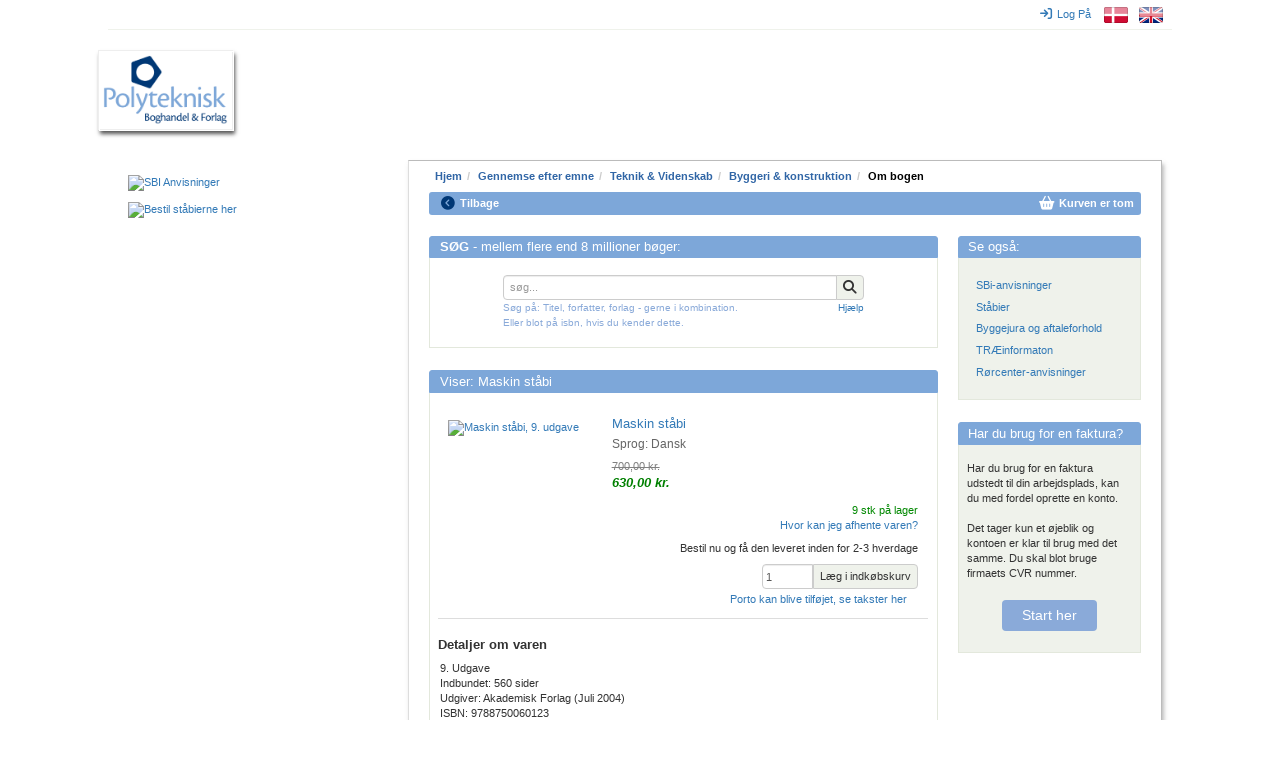

--- FILE ---
content_type: text/html; charset=utf-8
request_url: https://polyteknisk.dk/home/subject/tech_science/building/om_bogen/9788750060123
body_size: 8708
content:
<!DOCTYPE html>
<html>
<head>
<meta content='text/html; charset=UTF-8' http-equiv='Content-Type'>
<title>Maskin ståbi, 9. udgave - Køb den hos Polyteknisk Boghandel</title>
<meta content='Maskin ståbi, 9. udgave - Køb den hos Polyteknisk Boghandel' name='title'>
<meta content='Polyteknisk Boghandel - fag- og studiebøger til det professionelle Danmark' name='description'>
<meta content='Maskin ståbi, 9. udgave,,bog, bøger, books, PF boghandel, Studieboghandel, DTU Boghandel, Bogpakke, Ingeniørbøger, studiebøger, studiebog, cphbusiness,bog, bøger, books, PF boghandel, Studieboghandel, DTU Boghandel, Bogpakke, Ingeniørbøger, studiebøger, studiebog, cphbusiness' name='keywords'>
<meta content='index,follow' name='robots'>
<meta content='S5xWpK99F2Iwnaaqa3M6jlhynSXoOyeMKkoKqyAga/g=' name='verify-v1'>
<meta content='width=device-width, initial-scale=1' name='viewport'>
<link rel="stylesheet" href="/assets/application-cfbe5751005025015ef9309513cc12454a22c2be708ff19c9d16f76b2df4f0ad.css" media="all" />
<!--[if lt IE 8]>
<script type="text/javascript" src="/html5shiv.min.js"></script>
<script type="text/javascript" src="/respond.min.js"></script>
<link href="/bootstrap-ie7.css" rel="stylesheet">
<link rel="stylesheet" href="/assets/ie7-hotfixes-366bc654f48120ce59a8538ca29e5c8a12baa43d950203d2742450c28f8bf374.css" media="all" />
<![endif]-->
<script src="https://policy.app.cookieinformation.com/uc.js" id="CookieConsent" data-culture="DA"></script>
<STYLE type="text/css">.debug {
  display: none; // set to "block" to show search scoring, times, and other debug info. Set to "none" to hide again.
}
#page-footer {

border-style: solid;
border-color: #cccccc;
border-top-width: 2px;
border-bottom-width: 0px;
border-left-width: 0px;
border-right-width: 0px;
background-color: #ffffff;
}

.linkrow {
  padding: 2px;
  line-height: 1.6
}

.bottomrow {
margin-top: 8px;
margin-left: 0px;
margin-right: 0px;
padding-top: 6px;
padding-left: 4px;
Paddin-right: 4 px;
padding-bottom: 4px;
background-color: #8aaad9;
color:white;
}

.top-buffer {
border-style: solid;
border-color: #cccccc;
border-top-width: 1px;
border-bottom-width: 0px;
border-left-width: 0px;
border-right-width: 0px;
padding-top: 14px;
padding-left: 4px;
Paddin-right: 4 px;
padding-bottom: 4px;
}

.center {text-align: center; vertical-align: middle;}

#page-footer .bottomrow a, 
#page-footer .bottomrow a:hover, 
#page-footer .bottomrow a:visited { color:#ffffff; }

/*Bannerrow is the mini banners on the front page, I want to ensure spacing between them */
.bannerrow { padding-top: 10px;
padding-left: 0px;
Paddin-right: 0 px;
padding-bottom: 2px; }

.f_menu{
padding-top: 0px;
margin-top: -20px;
}

.booklist_menu{
padding-top: 0px;
margin-top: 0px;
padding-bottom: 5px;
margin-bottom: 5px;
}
.booklist_text{
font-size: 9px; 
line-height: 80%;
color: #666666;
}</STYLE>

<meta name="csrf-param" content="authenticity_token" />
<meta name="csrf-token" content="ZlLAEH9_NMRE00MIrqbPrLhYjvAlkST3xlY72G2tBq2Lu6c1X0u4eemMkLhMGP1gWcprl5iKYa9KHgy2I50HDw" />
<!-- Google Tag Manager -->
<script>(function(w,d,s,l,i){w[l]=w[l]||[];w[l].push({'gtm.start':
new Date().getTime(),event:'gtm.js'});var f=d.getElementsByTagName(s)[0],
j=d.createElement(s),dl=l!='dataLayer'?'&l='+l:'';j.async=true;j.src=
'https://www.googletagmanager.com/gtm.js?id='+i+dl;f.parentNode.insertBefore(j,f);
})(window,document,'script','dataLayer','GTM-5WNWZ5C');</script>
<!-- End Google Tag Manager -->
<meta name="sentry-trace" content="48f454515d1543d881722ff4adf358ef-f9cf9a3f334a406f-0">
<meta name="baggage" content="sentry-trace_id=48f454515d1543d881722ff4adf358ef,sentry-sample_rate=0.0,sentry-sample_rand=0.448641,sentry-sampled=false,sentry-environment=production,sentry-release=20a4b1c52e0972cbe4f29a66dbe9a048a66f2282,sentry-public_key=bfcec7e8936391104a60a77b70ae9587">
</head>
<body data-turbo='false'>
<!-- Google Tag Manager (noscript) -->
<noscript><iframe src=https://www.googletagmanager.com/ns.html?id=GTM-5WNWZ5C
height="0" width="0" style="display:none;visibility:hidden"></iframe></noscript>
<!-- End Google Tag Manager (noscript) -->
<div class='container' id='page-container'>
<div id='top-menu'>
<nav class='navbar'>
<div data-curr-lang='da' id='locale-menu'>
<ul class='nav navbar-nav navbar-right'>
<li id='i18n-da'>
<a href="/change_locale/da"><img alt="Danish" title="Danish" src="/assets/locales/da-9e7bc6274d926a789d9e079ef975bcdcbaab2203ed88d5815f6eb89697003b40.png" /></a>
</li>
<li id='i18n-en'>
<a href="/change_locale/en"><img alt="English" title="English" src="/assets/locales/en-e4329ce06e23ca7b5dc5bbade5437620c5bd9e9dbb0334708114cad03105c74f.png" /></a>
</li>
</ul>
</div>
<div id='login-menu'>
<ul class='nav navbar-nav navbar-right'>
<li id='login-menu'>
<a href="/home/login"><i class="fa fa-sign-in fa-md"></i>Log På</a>
</li>
</ul>
</div>
<!-- TrustBox widget - Micro TrustScore -->
<!-- .trust-pilot -->
<!-- %ul.nav.navbar-nav.navbar-left -->
<!-- .trustpilot-widget{"data-businessunit-id" => "469148190000640005001a25", "data-locale" => "da-DK", "data-style-height" => "20px", "data-style-width" => "100%", "data-template-id" => "5419b637fa0340045cd0c936", "data-theme" => "light"} -->
<!-- End TrustBox widget -->
</nav>
</div>

<div id='page-header'>
<div id='logo'>
<div id='innerlogo'>
<a title="Hjem" href="/home"><h1>Hjem</h1></a>
</div>
</div>
</div>
<div id='page-content'>
<style>
  #page-container {
    background-image: url("/images/top_images/bygning2020.jpg"); }
</style>
<div id='page-sections'>
<div id='content'>
<ul class="breadcrumb"><li><a title="Hjem" href="/home">Hjem</a></li><li><a title="Gennemse efter emne" href="/home/subject">Gennemse efter emne</a></li><li><a title="Teknik &amp; Videnskab" href="/home/subject/tech_science">Teknik &amp; Videnskab</a></li><li><a title="Byggeri &amp; konstruktion" href="/home/subject/tech_science/building">Byggeri &amp; konstruktion</a></li><li>Om bogen </li></ul>
<div id='page-menu'>
<div class='row'>
<div id='backtrack-menu'>
<nav class='navbar'>
<ul class='nav navbar-nav'>
<li><a class="go-back" href=""><i class="fa fa-chevron-circle-left fa-lg"></i>Tilbage</a></li>
</ul>
</nav>
</div>
<div id='basket-menu'>
<nav class='navbar'>
<ul class='nav navbar-nav navbar-right'>
<li><a href="/home/checkout1"><i class="fa fa-shopping-basket fa-lg" style="color: white"></i><span>Kurven er tom</span></a></li>
</ul>
</nav>
</div>
</div>
</div>
<div id='page-menu-gap'>
</div>

<div class='row'>
<div id='main'>

<div class='panel panel-default'>
<div class="panel-heading"><h3 class="panel-title"><b>SØG</b> - mellem flere end 8 millioner bøger:</h3></div>
<div class='panel-body'>
<form novalidate="novalidate" action="/home/Soegeresultat" accept-charset="UTF-8" method="get"><input name="utf8" type="hidden" value="&#x2713;" autocomplete="off" /><input type="hidden" name="st" id="st" value="a" autocomplete="off" />
<input type="hidden" name="fs" id="fs" value="false" autocomplete="off" />
<input type="hidden" name="fl" id="fl" value="false" autocomplete="off" />
<input type="hidden" name="fe" id="fe" value="false" autocomplete="off" />
<div id='search-input'>
<div class='form-group'>
<span class='input-group' style='margin: 0; padding: 0'>
<input type="text" name="q" id="q" value="" class="form-control" placeholder="søg..." onfocus="this.select();" onmouseup="return false;" />
<span class='input-group input-group-btn' style='margin: 0; padding: 0'>
<button class='btn btn-default btn-search' type='submit'>
<i class='fa fa-lg fa-search'></i>
</button>
</span>
</span>
</div>
<div id='search-help'>
<div class='col-sm-13'>
<font size="1" color="#8aaad9">S&oslash;g p&aring;: Titel, forfatter, forlag - gerne i kombination. <br />Eller blot p&aring; isbn, hvis du kender dette.</font> <!--Vi gen-bygger lige nu vores s&oslash;geindeks, der kan i de n&aelig;ste ca 30-60 minutter v&aelig;re &quot;huller&quot; i s&oslash;geresultatet.-->
</div>
<div class='col-sm-5 right-aligned'>
    <font size="1"><a href="/home/vejledning">Hj&aelig;lp</a></font>
</div>
<div class='col-sm-18'>
<div class='green-text'></div>
</div>
</div>
<div class='clearfix'></div>
</div>
</form>
</div>
</div>

<div class='panel panel-default'>
<div class="panel-heading"><h3 class="panel-title">Viser: Maskin ståbi</h3></div>
<div class='panel-body'>
<div class='item-detail'>
<div class='item-info-section variant-content variant-9788750060123'>
<div class='clearfix'></div>
<div class='item-image'>
<a href="/home/Detaljer/9788750060123"><img title="Maskin ståbi, 9. udgave" alt="Maskin ståbi, 9. udgave" class="" src="/system/images/product_normal/9788/750/060/9788750060123.jpg" /></a>

</div>
<div class='item-title'>
<h4>
<a href="/home/Detaljer/9788750060123">Maskin ståbi</a>



</h4>
<h5 class='author-names'></h5>
<h5 class='publication-year'>(2004)</h5>
<h5 class='publication-language'><span>Sprog: Dansk</span></h5>
<div class='imprint'>
Akademisk Forlag
</div>
<div class='price'>
<span class="before-price">700,00  kr.</span>
<span class="customer-price">630,00  kr.</span>

</div>
<div class='item-stock-section'>
<div class="stock-location"><div><span class="in-stock">9 stk på lager</span></div><a class="stock-location-link" data-toggle="modal" data-target="#stock-location-dialog" href="">Hvor kan jeg afhente varen?</a></div>
Bestil nu og få den leveret inden for 2-3 hverdage
</div>
</div>
</div>

<div class='item-purchase-section'>
<div class='item-purchase clearfix'>
<form class="simple_form new_forms_add_to_basket" id="new_forms_add_to_basket_9788750060123" novalidate="novalidate" action="/add_to_basket/9788750060123" accept-charset="UTF-8" method="post"><input name="utf8" type="hidden" value="&#x2713;" autocomplete="off" /><input type="hidden" name="authenticity_token" value="rWg-B-8YmWbQYvRITqYlB2HeEesDKvn7UvASL7l0h7pAgVkizywV2309J_isGBfLgEz0jL4xvKPeuCVB90SGGA" autocomplete="off" /><div class='input-group pull-right'>
<input type="submit" name="commit" value="Læg i indkøbskurv" class="btn btn-default" data-disable-with="Læg i indkøbskurv" />
</div>
<div class='input-group col-sm-2 pull-right'>
<div class="form-group hidden forms_add_to_basket_dimension"><input class="form-control hidden" autocomplete="off" type="hidden" name="forms_add_to_basket[dimension]" id="forms_add_to_basket_dimension" /></div>
<div class="form-group hidden forms_add_to_basket_referer"><input class="form-control hidden" autocomplete="off" type="hidden" value="/home/subject/tech_science/building/om_bogen/9788750060123" name="forms_add_to_basket[referer]" id="forms_add_to_basket_referer" /></div>
<div class="form-group integer optional forms_add_to_basket_quantity"><label class="sr-only integer optional" for="forms_add_to_basket_quantity">Mængde</label><input class="form-control numeric integer optional" min="1" title="Mængde" type="number" step="1" value="1" name="forms_add_to_basket[quantity]" id="forms_add_to_basket_quantity" /></div>
</div>
</form>
</div>

<div class='modal fade' id='stock-location-dialog'>
<div class='modal-dialog'>
<div class='modal-content'>
<div class='modal-header' style='background-color: #7DA7D9'>
<button class='close btn' data-dismiss='modal' type='button'>
<icon class='fa fa-md fa-close'></icon>
</button>
<h4 class='modal-title'>Vi har lige nu lager i disse butikker:</h4>
</div>
<div class='modal-body'>
<table class='table table-default table-striped table-boxed table-modal'>
<tr>
<td class='stock-location-name'>DTU - Lyngby campus</td>
<td class='stock-location-quantity right-aligned'>1 stk på lager</td>
</tr>
<tr>
<td class='stock-location-name'>DTU - Ballerup campus</td>
<td class='stock-location-quantity right-aligned'>8 stk på lager</td>
</tr>
</table>
<a target="_blank" href="/home/about/butikker">Find butik</a>
<div class='stock-location-footer'>
Vi gør opmærksom på at der er en mindre forsinkelse mellem at en vare sælges i en af vores butikker til informationen når websitet. Vi tager derfor forbehold for at varen allerede kan være solgt, specielt hvis vi kun har en enkelt på lager.
</div>
</div>
<div class='modal-footer'>
<button class='btn btn-default' data-dismiss='modal' type='button'>Afslut</button>
</div>
</div>
</div>
</div>

<div class='about-postage clearfix'>
<a class="postage-link variant-content variant-9788750060123" data-toggle="modal" data-target="#postage-info-dialog" href="">Porto kan blive tilføjet, se takster her</a>
</div>
<div class='div clearfix'>


</div>
<div class='modal fade' id='postage-info-dialog'>
<div class='modal-dialog'>
<div class='modal-content'>
<div class='modal-header' style='background-color: #7DA7D9'>
<button class='close btn' data-dismiss='modal' type='button'>
<icon class='fa fa-md fa-close'></icon>
</button>
<p class='modal-title'>Porto takster</p>
</div>
<div class='modal-body'>
<p>Du kan vælge at få vare sendt eller afhente den i en af vores butikker. Vælger du at få den sendt koster det:</p>
<table class='table table-default table-striped table-boxed table-modal'>
<thead>
<tr>
<th colspan='2'>Levering på adressen</th>
</tr>
</thead>
<tbody>
<tr>
<td>
1 - 1
vare – kr.
</td>
<td class='right-aligned'>59.5</td>
</tr>
<tr>
<td>
2 - 5
varer – kr.
</td>
<td class='right-aligned'>59.5</td>
</tr>
<tr>
<td>
6 - 10
varer – kr.
</td>
<td class='right-aligned'>59.5</td>
</tr>
<tr>
<td>
11 - 20
varer – kr.
</td>
<td class='right-aligned'>59.5</td>
</tr>
<tr>
<td>
21 - 49
varer – kr.
</td>
<td class='right-aligned'>79.5</td>
</tr>
<tr>
<td>
50 - 9999
varer – kr.
</td>
<td class='right-aligned'>119.5</td>
</tr>
</tbody>
</table>
<table class='table table-default table-striped table-boxed table-modal'>
<thead>
<tr>
<th colspan='2'>Levering på firma adressen</th>
</tr>
</thead>
<tbody>
<tr>
<td>
1 - 1
vare – kr.
</td>
<td class='right-aligned'>49.5</td>
</tr>
<tr>
<td>
2 - 5
varer – kr.
</td>
<td class='right-aligned'>49.5</td>
</tr>
<tr>
<td>
6 - 10
varer – kr.
</td>
<td class='right-aligned'>39.5</td>
</tr>
<tr>
<td>
11 - 20
varer – kr.
</td>
<td class='right-aligned'>49.5</td>
</tr>
<tr>
<td>
21 - 49
varer – kr.
</td>
<td class='right-aligned'>79.5</td>
</tr>
<tr>
<td>
50 - 9999
varer – kr.
</td>
<td class='right-aligned'>119.5</td>
</tr>
</tbody>
</table>
<table class='table table-default table-striped table-boxed table-modal'>
<thead>
<tr>
<th colspan='2'>Afhent i pakkeshop eller pakkeboks</th>
</tr>
</thead>
<tbody>
<tr>
<td>
1 - 1
vare – kr.
</td>
<td class='right-aligned'>39.5</td>
</tr>
<tr>
<td>
2 - 5
varer – kr.
</td>
<td class='right-aligned'>39.5</td>
</tr>
<tr>
<td>
6 - 10
varer – kr.
</td>
<td class='right-aligned'>39.5</td>
</tr>
<tr>
<td>
11 - 20
varer – kr.
</td>
<td class='right-aligned'>39.5</td>
</tr>
<tr>
<td>
21 - 49
varer – kr.
</td>
<td class='right-aligned'>59.5</td>
</tr>
<tr>
<td>
50 - 9999
varer – kr.
</td>
<td class='right-aligned'>99.5</td>
</tr>
</tbody>
</table>
<a target="_blank" href="/home/about/postage">Læs mere om forsendelse her</a>
<div class='stock-location-footer'>
Bemærk venligst: Der beregnes kun porto for én forsendelse - uanset om vi måtte sende ad flere omgange eller i flere pakker. Der skal være et registeret CVR på adressen for at man kan vælge erhvervspakke.
</div>
</div>
<div class='modal-footer'>
<button class='btn btn-default' data-dismiss='modal' type='button'>Afslut</button>
</div>
</div>
</div>
</div>

</div>

</div>
<div class='div'>
<div class='row'>
<div class='publication-details variant-content variant-9788750060123'>
<h4>Detaljer om varen</h4>
<ul>
<li>9. Udgave</li>
<li>Indbundet: 560 sider</li>
<li><span>Udgiver: Akademisk Forlag (Juli 2004)</span></li>
<li></li>
<li><span>ISBN: 9788750060123</span></li>
</ul>
</div>
<div class='related-materials'>
</div>
</div>
<div class='tabbed-section variant-content variant-9788750060123'>
<ul class='nav nav-tabs' role='tablist'>
<li class='active' role='presentation'>
<a aria-controls="description-tab-variant-9788750060123" data-toggle="tab" href="#description-tab-variant-9788750060123">Beskrivelse</a>
</li>
</ul>
</div>
<div class='tab-content variant-content variant-9788750060123'>
<div class='tab-pane fade in active' id='description-tab-variant-9788750060123' role='tabpanel'><p><em>Maskin Ståbi®</em> har i mere end 40 år været en af de vigtigste bøger inden for maskinområdet.</p> <p>Bogen henvender sig til alle, der er beskæftiget inden for maskinkonstruktion.&nbsp;<em>Maskin Ståbi® </em>beskriver emner som materialelære, konstruktionselementer, matematik og fysik.</p></div>
</div>

</div>
</div>
</div>


<div class='panel panel-default'>
<div class="panel-heading"><h3 class="panel-title">Nyheder</h3></div>
<div class='panel-body'>

<div class='MultiCarousel' data-items='1,3,3,3' data-slide='3' id='MultiCarousel'>
<div class='MultiCarousel-inner'>
<div class='item_cover'>
<div class='item_wrapper'>
<a href="/home/subject/tech_science/building/om_bogen/9788750068815"><img title="Grundlæggende bygningsvidenskab - Indeklima, 1. udgave" alt="Grundlæggende bygningsvidenskab - Indeklima, 1. udgave" class="" src="/system/images/product_normal/9788/750/068/9788750068815.jpg" /></a>
<div class='item_detail'>
<span style='font-size:11px'></span>
<b>Grundlæggende bygning...</b>
<br>
Af Steffen Petersen...
<div class='price'>
Pris: <span class="customer-price horizontal_view_price">399,00  kr.</span>
</div>
</div>
</div>
</div>

<div class='item_cover'>
<div class='item_wrapper'>
<a href="/home/subject/tech_science/building/om_bogen/9788779523892"><img title="Håndbogen Arbejdsmiljø i bygge og anlæg - 2025" alt="Håndbogen Arbejdsmiljø i bygge og anlæg - 2025" class="" src="/system/images/product_normal/9788/779/523/9788779523892.jpg" /></a>
<div class='item_detail'>
<span style='font-size:11px'></span>
<b>Håndbogen Arbejdsmilj...</b>
<br>

<div class='price'>
Pris: <span class="before-price horizontal_view_price">115,00  .kr</span><br />Rabatpris: <span class="customer-price horizontal_view_price">103,50  kr.</span>
</div>
</div>
</div>
</div>

<div class='item_cover'>
<div class='item_wrapper'>
<a href="/home/subject/tech_science/building/om_bogen/9788774075509"><img title="Jan Gehl med egne ord - I samtale med Kristoffer Lindhardt Weiss, 1. udgave" alt="Jan Gehl med egne ord - I samtale med Kristoffer Lindhardt Weiss, 1. udgave" class="" src="/system/images/product_normal/9788/774/075/9788774075509.jpg" /></a>
<div class='item_detail'>
<span style='font-size:11px'></span>
<b>Jan Gehl med egne ord...</b>
<br>
Af Jan Gehl og Kris...
<div class='price'>
Pris: <span class="customer-price horizontal_view_price">299,00  kr.</span>
</div>
</div>
</div>
</div>

<div class='item_cover'>
<div class='item_wrapper'>
<a href="/home/subject/tech_science/building/om_bogen/9788775814121"><img title="Vejen til Fornyelse - Historien om innovative frirum i dansk byggeri, 1. udgave" alt="Vejen til Fornyelse - Historien om innovative frirum i dansk byggeri, 1. udgave" class="" src="/system/images/product_normal/9788/775/814/9788775814121.jpg" /></a>
<div class='item_detail'>
<span style='font-size:11px'></span>
<b>Vejen til Fornyelse</b>
<br>
Af Sten Bonke og Ib...
<div class='price'>
Pris: <span class="customer-price horizontal_view_price">318,00  kr.</span>
</div>
</div>
</div>
</div>

<div class='item_cover'>
<div class='item_wrapper'>
<a href="/home/subject/tech_science/building/om_bogen/9788750064619"><img title="Grundlæggende byggeviden, 7. udgave" alt="Grundlæggende byggeviden, 7. udgave" class="" src="/system/images/product_normal/9788/750/064/9788750064619.jpg" /></a>
<div class='item_detail'>
<span style='font-size:11px'></span>
<b>Grundlæggende byggevi...</b>
<br>
Af Claus Bjerre
<div class='price'>
Pris: <span class="before-price horizontal_view_price">499,00  .kr</span><br />Rabatpris: <span class="customer-price horizontal_view_price">449,10  kr.</span>
</div>
</div>
</div>
</div>

<div class='item_cover'>
<div class='item_wrapper'>
<a href="/home/subject/tech_science/building/om_bogen/9788794485050"><img title="TRÆ 74: Træterrasser - samt tagterrasser, 2. udgave" alt="TRÆ 74: Træterrasser - samt tagterrasser, 2. udgave" class="" src="/system/images/product_normal/9788/794/485/9788794485050.jpg" /></a>
<div class='item_detail'>
<span style='font-size:11px'></span>
<b>TRÆ 74: Træterrasser ...</b>
<br>

<div class='price'>
Pris: <span class="customer-price horizontal_view_price">437,50  kr.</span>
</div>
</div>
</div>
</div>

<div class='item_cover'>
<div class='item_wrapper'>
<a href="/home/subject/tech_science/building/om_bogen/9788750067122"><img title="SBI 281 Skimmelsvampe i bygninger – Renovering og forebyggelse - Renovering og forebyggelse, 1. udgave" alt="SBI 281 Skimmelsvampe i bygninger – Renovering og forebyggelse - Renovering og forebyggelse, 1. udgave" class="" src="/system/images/product_normal/9788/750/067/9788750067122.jpg" /></a>
<div class='item_detail'>
<span style='font-size:11px'></span>
<b>SBI 281 Skimmelsvampe...</b>
<br>
Af Erik Brandt, Tom...
<div class='price'>
Pris: <span class="customer-price horizontal_view_price">500,00  kr.</span>
</div>
</div>
</div>
</div>

<div class='item_cover'>
<div class='item_wrapper'>
<a href="/home/subject/tech_science/building/om_bogen/9788772939445"><img title="AB 18, 2. udgave" alt="AB 18, 2. udgave" class="" src="/system/images/product_normal/9788/772/939/9788772939445.jpg" /></a>
<div class='item_detail'>
<span style='font-size:11px'></span>
<b>AB 18</b>
<br>

<div class='price'>
Pris: <span class="customer-price horizontal_view_price">115,00  kr.</span>
</div>
</div>
</div>
</div>

<div class='item_cover'>
<div class='item_wrapper'>
<a href="/home/subject/tech_science/building/om_bogen/9788772939452"><img title="ABR 18, 2. udgave" alt="ABR 18, 2. udgave" class="" src="/system/images/product_normal/9788/772/939/9788772939452.jpg" /></a>
<div class='item_detail'>
<span style='font-size:11px'></span>
<b>ABR 18</b>
<br>

<div class='price'>
Pris: <span class="customer-price horizontal_view_price">115,00  kr.</span>
</div>
</div>
</div>
</div>

<div class='item_cover'>
<div class='item_wrapper'>
<a href="/home/subject/tech_science/building/om_bogen/9788794485036"><img title="TRÆ 80 Træbyggeri med CLT, 1. udgave" alt="TRÆ 80 Træbyggeri med CLT, 1. udgave" class="" src="/system/images/product_normal/9788/794/485/9788794485036.jpg" /></a>
<div class='item_detail'>
<span style='font-size:11px'></span>
<b>TRÆ 80 Træbyggeri med...</b>
<br>

<div class='price'>
Pris: <span class="customer-price horizontal_view_price">1.218,75  kr.</span>
</div>
</div>
</div>
</div>

<div class='item_cover'>
<div class='item_wrapper'>
<a href="/home/subject/tech_science/building/om_bogen/9788791461798"><img title="Rørcenter-anvisning 033: Sokkelrender, 1. udgave" alt="Rørcenter-anvisning 033: Sokkelrender, 1. udgave" class="" src="/system/images/product_normal/9788/791/461/9788791461798.jpg" /></a>
<div class='item_detail'>
<span style='font-size:11px'></span>
<b>Rørcenter-anvisning 0...</b>
<br>

<div class='price'>
Pris: <span class="customer-price horizontal_view_price">275,00  kr.</span>
</div>
</div>
</div>
</div>

<div class='item_cover'>
<div class='item_wrapper'>
<a href="/home/subject/tech_science/building/om_bogen/9788791461804"><img title="Rørcenter-anvisning 034: Afløbsrender, 1. udgave" alt="Rørcenter-anvisning 034: Afløbsrender, 1. udgave" class="" src="/system/images/product_normal/9788/791/461/9788791461804.jpg" /></a>
<div class='item_detail'>
<span style='font-size:11px'></span>
<b>Rørcenter-anvisning 0...</b>
<br>

<div class='price'>
Pris: <span class="customer-price horizontal_view_price">275,00  kr.</span>
</div>
</div>
</div>
</div>

<div class='item_cover'>
<div class='item_wrapper'>
<a href="/home/subject/tech_science/building/om_bogen/9788757455090"><img title="Syn og skøn, 7. udgave" alt="Syn og skøn, 7. udgave" class="" src="/system/images/product_normal/9788/757/455/9788757455090.jpg" /></a>
<div class='item_detail'>
<span style='font-size:11px'></span>
<b>Syn og skøn</b>
<br>
Af Erik Hørlyck
<div class='price'>
Pris: <span class="customer-price horizontal_view_price">895,00  kr.</span>
</div>
</div>
</div>
</div>

<div class='item_cover'>
<div class='item_wrapper'>
<a href="/home/subject/tech_science/building/om_bogen/9788727169651"><img title="Byhuset. Historie - bevaring - istandsættelse, 2. udgave" alt="Byhuset. Historie - bevaring - istandsættelse, 2. udgave" class="" src="/system/images/product_normal/9788/727/169/9788727169651.jpg" /></a>
<div class='item_detail'>
<span style='font-size:11px'></span>
<b>Byhuset. Historie - b...</b>
<br>
Af Søren Vadstrup
<div class='price'>
Pris: <span class="customer-price horizontal_view_price">599,00  kr.</span>
</div>
</div>
</div>
</div>

<div class='item_cover'>
<div class='item_wrapper'>
<a href="/home/subject/tech_science/building/om_bogen/9788750205432"><img title="Find Formlen - Materialefysik for bygningsingeniører - Formelsamling, 2. udgave" alt="Find Formlen - Materialefysik for bygningsingeniører - Formelsamling, 2. udgave" class="" src="/system/images/product_normal/9788/750/205/9788750205432.jpg" /></a>
<div class='item_detail'>
<span style='font-size:11px'></span>
<b>Find Formlen - Materi...</b>
<br>
Af Elliot Palle Kri...
<div class='price'>
Pris: <span class="customer-price horizontal_view_price">165,00  kr.</span>
</div>
</div>
</div>
</div>

</div>
<i class='fa fa-chevron-left fa-2x leftLst'></i>
<i class='fa fa-chevron-right fa-2x rightLst'></i>
</div>

</div>
</div>


</div>
<div id='teasers'>


<div class='panel panel-default'>
<div class="panel-heading"><h3 class="panel-title">Se også:</h3></div>
<div class='panel-body'>
<ul class='linked-pages'>
<li><a title="Hjem &gt; Gennemse efter emne &gt; Teknik &amp; Videnskab &gt; Byggeri &amp; konstruktion &gt; SBi-anvisninger" href="/home/subject/tech_science/building/sbi">SBi-anvisninger</a></li>
<li><a title="Hjem &gt; Gennemse efter emne &gt; Teknik &amp; Videnskab &gt; Byggeri &amp; konstruktion &gt; Ståbier " href="/home/subject/tech_science/building/staabi">Ståbier </a></li>
<li><a title="Hjem &gt; Gennemse efter emne &gt; Teknik &amp; Videnskab &gt; Byggeri &amp; konstruktion &gt; Byggejura og aftaleforhold" href="/home/subject/tech_science/building/bygningsreglement">Byggejura og aftaleforhold</a></li>
<li><a title="Hjem &gt; Gennemse efter emne &gt; Teknik &amp; Videnskab &gt; Byggeri &amp; konstruktion &gt; TRÆinformaton" href="/home/subject/tech_science/building/trae">TRÆinformaton</a></li>
<li><a title="Hjem &gt; Gennemse efter emne &gt; Teknik &amp; Videnskab &gt; Byggeri &amp; konstruktion &gt; Rørcenter-anvisninger" href="/home/subject/tech_science/building/roer_anvisning">Rørcenter-anvisninger</a></li>
</ul>
</div>
</div>

<div class='panel panel-default'>
<div class="panel-heading"><h3 class="panel-title">Har du brug for en faktura?</h3></div>
<div class='panel-body'>
<p>Har du brug for en faktura udstedt til din arbejdsplads, kan du med fordel oprette en konto. </p><p>&nbsp;</p><p>Det tager kun et &oslash;jeblik og kontoen er klar til brug med det samme. Du skal blot bruge firmaets CVR nummer.</p>
<p>&nbsp;</p> 
<div align="center">
<a href="/home/check_account">
<button style="
    display: inline-block;
    padding: 6px 20px;
    background-color: #8aaad9;
    color: white;
    border: none;
    border-radius: 4px;
    cursor: pointer;
    font-size: 14px;
    text-align: center;
    text-decoration: none;
    margin: 4px 2px;
    transition: background-color 0.3s;
">
    Start her
</button></a></div>

</div>
</div>



</div>
</div>
<div id='page-footer'>
<div class="row linkrow">    <div class="col-md-1"> </div>    <div class="col-md-4"><a href="/home/about">Om Polyteknisk Boghandel</a>   <br /><a href="/home/polyteknisk_forlag">Polyteknisk forlag</a> <br /><a href="/home/about/contact">Kontakt</a>   <br /><a href="/home/about/employee">Medarbejdere</a>&nbsp;  <br /><a href="/home/about/about_returns">Om returret</a>  </div>    <div class="col-md-4"><a href="/home/about/butikker">Butikker og &aring;bningstid</a>    <br /><a href="/home/check_account">Handler du som firma</a>    <br /><a href="/home/about/terms">Forretningsbetingelser</a>    <br /><a href="/home/about/postage">Porto og forsendelse</a>    <br /><a href="/home/about/datapolicy">Data &amp; cookiepolitik</a>&nbsp;  </div>    <div class="col-md-4">    <a href="/home/Find_studiebog">Find pensumliste</a>    <br /><a href="/home/about/faq">FAQ for studerende</a>    <br /><a href="/home/about/faq/Bogliste_garanti">Pensumlistegaranti</a>&nbsp;   <br /> <a href="/home/about/stock_delivery">Sortiment og levering</a>  <br /><a href="/home/notes">Kompendier(for undervisere)</a>   </div>    <div class="col-md-4">   <a href="https://certifikat.emaerket.dk/polyteknisk.dk" target="_blank"><img style="width: 145px" src="/images/various_images/emaerke/emaerke_bottom_dk_w.png" border="0" alt="E-m&aelig;rke certificeret" title="Polyteknisk Boghandel er em&aelig;rke-certificeret" />  <br /> </a><a href="https://dk.trustpilot.com/review/www.polyteknisk.dk" target="_blank"><img style="width: 145px" src="/images/various_images/trustpilot/trustpilot_bottom_dk_w.png" border="0" alt="Trustpilot = Fremragende" title="Se anmeldelser hos Trustpilot.dk" /></a>   </div>   <div class="col-md-1"> </div>   </div>     <div class="row bottomrow center">       	  <div class="col-md-16"><strong>Polyteknisk Boghandel og Forlag A/S - Anker Engelundsvej 1 - 2800 Lyngby <br /> Tlf 77 42 43 44 - email <a href="mailto:poly@polyteknisk.dk">poly@polyteknisk.dk</a> - CVR 34072655 - Sydbank Reg: 6748 Konto 0001107927</strong></div> 	      </div> 
</div>
</div>
<div id='commercials'>
<div class='panel panel-unboxed'>

<div class='panel-body'>
<a href="/home/subject/tech_science/building/sbi"><img style="width: 240px; height: 113px" src="/images/commercial_images/sbi_banner_240130.png" border="0" alt="SBI Anvisninger" title="Find alle SBI anvisninger her" /></a>  
</div>
</div>

<div class='panel panel-unboxed'>

<div class='panel-body'>
<a href="/home/subject/tech_science/building/staabi"><img src="/images/commercial_images/staabi_241x113.png" border="0" title="Bestil st&aring;bierne her" /></a>
</div>
</div>



</div>
</div>

</div>
</div>
<script src="/assets/application-16620ea4468bf0129b47ba6e2e0ffd5dee40582a5be4bcbc65cd43a5d670b55b.js"></script>
</body>
</html>
